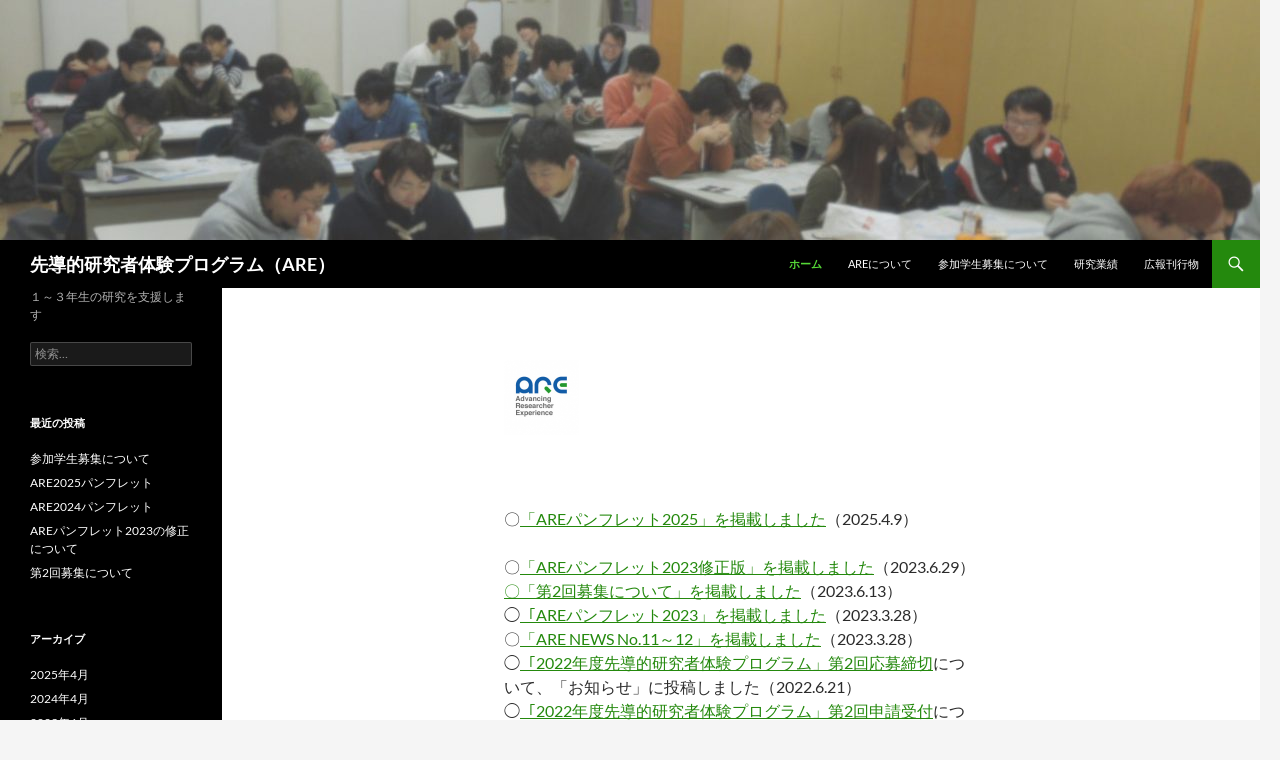

--- FILE ---
content_type: text/html; charset=UTF-8
request_url: https://www.are.tsukuba.ac.jp/
body_size: 10023
content:
<!DOCTYPE html>
<html lang="ja">
<head>
	<meta charset="UTF-8">
	<meta name="viewport" content="width=device-width, initial-scale=1.0">
	<title>先導的研究者体験プログラム（ARE） | １～３年生の研究を支援します</title>
	<link rel="profile" href="https://gmpg.org/xfn/11">
	<link rel="pingback" href="https://www.are.tsukuba.ac.jp/xmlrpc.php">
	<meta name='robots' content='max-image-preview:large' />
	<style>img:is([sizes="auto" i], [sizes^="auto," i]) { contain-intrinsic-size: 3000px 1500px }</style>
	<link rel='dns-prefetch' href='//stats.wp.com' />
<link rel='dns-prefetch' href='//v0.wordpress.com' />
<link rel="alternate" type="application/rss+xml" title="先導的研究者体験プログラム（ARE） &raquo; フィード" href="https://www.are.tsukuba.ac.jp/feed/" />
<script>
window._wpemojiSettings = {"baseUrl":"https:\/\/s.w.org\/images\/core\/emoji\/16.0.1\/72x72\/","ext":".png","svgUrl":"https:\/\/s.w.org\/images\/core\/emoji\/16.0.1\/svg\/","svgExt":".svg","source":{"concatemoji":"https:\/\/www.are.tsukuba.ac.jp\/wp-includes\/js\/wp-emoji-release.min.js?ver=6.8.3"}};
/*! This file is auto-generated */
!function(s,n){var o,i,e;function c(e){try{var t={supportTests:e,timestamp:(new Date).valueOf()};sessionStorage.setItem(o,JSON.stringify(t))}catch(e){}}function p(e,t,n){e.clearRect(0,0,e.canvas.width,e.canvas.height),e.fillText(t,0,0);var t=new Uint32Array(e.getImageData(0,0,e.canvas.width,e.canvas.height).data),a=(e.clearRect(0,0,e.canvas.width,e.canvas.height),e.fillText(n,0,0),new Uint32Array(e.getImageData(0,0,e.canvas.width,e.canvas.height).data));return t.every(function(e,t){return e===a[t]})}function u(e,t){e.clearRect(0,0,e.canvas.width,e.canvas.height),e.fillText(t,0,0);for(var n=e.getImageData(16,16,1,1),a=0;a<n.data.length;a++)if(0!==n.data[a])return!1;return!0}function f(e,t,n,a){switch(t){case"flag":return n(e,"\ud83c\udff3\ufe0f\u200d\u26a7\ufe0f","\ud83c\udff3\ufe0f\u200b\u26a7\ufe0f")?!1:!n(e,"\ud83c\udde8\ud83c\uddf6","\ud83c\udde8\u200b\ud83c\uddf6")&&!n(e,"\ud83c\udff4\udb40\udc67\udb40\udc62\udb40\udc65\udb40\udc6e\udb40\udc67\udb40\udc7f","\ud83c\udff4\u200b\udb40\udc67\u200b\udb40\udc62\u200b\udb40\udc65\u200b\udb40\udc6e\u200b\udb40\udc67\u200b\udb40\udc7f");case"emoji":return!a(e,"\ud83e\udedf")}return!1}function g(e,t,n,a){var r="undefined"!=typeof WorkerGlobalScope&&self instanceof WorkerGlobalScope?new OffscreenCanvas(300,150):s.createElement("canvas"),o=r.getContext("2d",{willReadFrequently:!0}),i=(o.textBaseline="top",o.font="600 32px Arial",{});return e.forEach(function(e){i[e]=t(o,e,n,a)}),i}function t(e){var t=s.createElement("script");t.src=e,t.defer=!0,s.head.appendChild(t)}"undefined"!=typeof Promise&&(o="wpEmojiSettingsSupports",i=["flag","emoji"],n.supports={everything:!0,everythingExceptFlag:!0},e=new Promise(function(e){s.addEventListener("DOMContentLoaded",e,{once:!0})}),new Promise(function(t){var n=function(){try{var e=JSON.parse(sessionStorage.getItem(o));if("object"==typeof e&&"number"==typeof e.timestamp&&(new Date).valueOf()<e.timestamp+604800&&"object"==typeof e.supportTests)return e.supportTests}catch(e){}return null}();if(!n){if("undefined"!=typeof Worker&&"undefined"!=typeof OffscreenCanvas&&"undefined"!=typeof URL&&URL.createObjectURL&&"undefined"!=typeof Blob)try{var e="postMessage("+g.toString()+"("+[JSON.stringify(i),f.toString(),p.toString(),u.toString()].join(",")+"));",a=new Blob([e],{type:"text/javascript"}),r=new Worker(URL.createObjectURL(a),{name:"wpTestEmojiSupports"});return void(r.onmessage=function(e){c(n=e.data),r.terminate(),t(n)})}catch(e){}c(n=g(i,f,p,u))}t(n)}).then(function(e){for(var t in e)n.supports[t]=e[t],n.supports.everything=n.supports.everything&&n.supports[t],"flag"!==t&&(n.supports.everythingExceptFlag=n.supports.everythingExceptFlag&&n.supports[t]);n.supports.everythingExceptFlag=n.supports.everythingExceptFlag&&!n.supports.flag,n.DOMReady=!1,n.readyCallback=function(){n.DOMReady=!0}}).then(function(){return e}).then(function(){var e;n.supports.everything||(n.readyCallback(),(e=n.source||{}).concatemoji?t(e.concatemoji):e.wpemoji&&e.twemoji&&(t(e.twemoji),t(e.wpemoji)))}))}((window,document),window._wpemojiSettings);
</script>
<link rel='stylesheet' id='twentyfourteen-jetpack-css' href='https://www.are.tsukuba.ac.jp/wp-content/plugins/jetpack/modules/theme-tools/compat/twentyfourteen.css?ver=15.4' media='all' />
<style id='wp-emoji-styles-inline-css'>

	img.wp-smiley, img.emoji {
		display: inline !important;
		border: none !important;
		box-shadow: none !important;
		height: 1em !important;
		width: 1em !important;
		margin: 0 0.07em !important;
		vertical-align: -0.1em !important;
		background: none !important;
		padding: 0 !important;
	}
</style>
<link rel='stylesheet' id='wp-block-library-css' href='https://www.are.tsukuba.ac.jp/wp-includes/css/dist/block-library/style.min.css?ver=6.8.3' media='all' />
<style id='wp-block-library-theme-inline-css'>
.wp-block-audio :where(figcaption){color:#555;font-size:13px;text-align:center}.is-dark-theme .wp-block-audio :where(figcaption){color:#ffffffa6}.wp-block-audio{margin:0 0 1em}.wp-block-code{border:1px solid #ccc;border-radius:4px;font-family:Menlo,Consolas,monaco,monospace;padding:.8em 1em}.wp-block-embed :where(figcaption){color:#555;font-size:13px;text-align:center}.is-dark-theme .wp-block-embed :where(figcaption){color:#ffffffa6}.wp-block-embed{margin:0 0 1em}.blocks-gallery-caption{color:#555;font-size:13px;text-align:center}.is-dark-theme .blocks-gallery-caption{color:#ffffffa6}:root :where(.wp-block-image figcaption){color:#555;font-size:13px;text-align:center}.is-dark-theme :root :where(.wp-block-image figcaption){color:#ffffffa6}.wp-block-image{margin:0 0 1em}.wp-block-pullquote{border-bottom:4px solid;border-top:4px solid;color:currentColor;margin-bottom:1.75em}.wp-block-pullquote cite,.wp-block-pullquote footer,.wp-block-pullquote__citation{color:currentColor;font-size:.8125em;font-style:normal;text-transform:uppercase}.wp-block-quote{border-left:.25em solid;margin:0 0 1.75em;padding-left:1em}.wp-block-quote cite,.wp-block-quote footer{color:currentColor;font-size:.8125em;font-style:normal;position:relative}.wp-block-quote:where(.has-text-align-right){border-left:none;border-right:.25em solid;padding-left:0;padding-right:1em}.wp-block-quote:where(.has-text-align-center){border:none;padding-left:0}.wp-block-quote.is-large,.wp-block-quote.is-style-large,.wp-block-quote:where(.is-style-plain){border:none}.wp-block-search .wp-block-search__label{font-weight:700}.wp-block-search__button{border:1px solid #ccc;padding:.375em .625em}:where(.wp-block-group.has-background){padding:1.25em 2.375em}.wp-block-separator.has-css-opacity{opacity:.4}.wp-block-separator{border:none;border-bottom:2px solid;margin-left:auto;margin-right:auto}.wp-block-separator.has-alpha-channel-opacity{opacity:1}.wp-block-separator:not(.is-style-wide):not(.is-style-dots){width:100px}.wp-block-separator.has-background:not(.is-style-dots){border-bottom:none;height:1px}.wp-block-separator.has-background:not(.is-style-wide):not(.is-style-dots){height:2px}.wp-block-table{margin:0 0 1em}.wp-block-table td,.wp-block-table th{word-break:normal}.wp-block-table :where(figcaption){color:#555;font-size:13px;text-align:center}.is-dark-theme .wp-block-table :where(figcaption){color:#ffffffa6}.wp-block-video :where(figcaption){color:#555;font-size:13px;text-align:center}.is-dark-theme .wp-block-video :where(figcaption){color:#ffffffa6}.wp-block-video{margin:0 0 1em}:root :where(.wp-block-template-part.has-background){margin-bottom:0;margin-top:0;padding:1.25em 2.375em}
</style>
<style id='classic-theme-styles-inline-css'>
/*! This file is auto-generated */
.wp-block-button__link{color:#fff;background-color:#32373c;border-radius:9999px;box-shadow:none;text-decoration:none;padding:calc(.667em + 2px) calc(1.333em + 2px);font-size:1.125em}.wp-block-file__button{background:#32373c;color:#fff;text-decoration:none}
</style>
<link rel='stylesheet' id='mediaelement-css' href='https://www.are.tsukuba.ac.jp/wp-includes/js/mediaelement/mediaelementplayer-legacy.min.css?ver=4.2.17' media='all' />
<link rel='stylesheet' id='wp-mediaelement-css' href='https://www.are.tsukuba.ac.jp/wp-includes/js/mediaelement/wp-mediaelement.min.css?ver=6.8.3' media='all' />
<style id='jetpack-sharing-buttons-style-inline-css'>
.jetpack-sharing-buttons__services-list{display:flex;flex-direction:row;flex-wrap:wrap;gap:0;list-style-type:none;margin:5px;padding:0}.jetpack-sharing-buttons__services-list.has-small-icon-size{font-size:12px}.jetpack-sharing-buttons__services-list.has-normal-icon-size{font-size:16px}.jetpack-sharing-buttons__services-list.has-large-icon-size{font-size:24px}.jetpack-sharing-buttons__services-list.has-huge-icon-size{font-size:36px}@media print{.jetpack-sharing-buttons__services-list{display:none!important}}.editor-styles-wrapper .wp-block-jetpack-sharing-buttons{gap:0;padding-inline-start:0}ul.jetpack-sharing-buttons__services-list.has-background{padding:1.25em 2.375em}
</style>
<style id='global-styles-inline-css'>
:root{--wp--preset--aspect-ratio--square: 1;--wp--preset--aspect-ratio--4-3: 4/3;--wp--preset--aspect-ratio--3-4: 3/4;--wp--preset--aspect-ratio--3-2: 3/2;--wp--preset--aspect-ratio--2-3: 2/3;--wp--preset--aspect-ratio--16-9: 16/9;--wp--preset--aspect-ratio--9-16: 9/16;--wp--preset--color--black: #000;--wp--preset--color--cyan-bluish-gray: #abb8c3;--wp--preset--color--white: #fff;--wp--preset--color--pale-pink: #f78da7;--wp--preset--color--vivid-red: #cf2e2e;--wp--preset--color--luminous-vivid-orange: #ff6900;--wp--preset--color--luminous-vivid-amber: #fcb900;--wp--preset--color--light-green-cyan: #7bdcb5;--wp--preset--color--vivid-green-cyan: #00d084;--wp--preset--color--pale-cyan-blue: #8ed1fc;--wp--preset--color--vivid-cyan-blue: #0693e3;--wp--preset--color--vivid-purple: #9b51e0;--wp--preset--color--green: #24890d;--wp--preset--color--dark-gray: #2b2b2b;--wp--preset--color--medium-gray: #767676;--wp--preset--color--light-gray: #f5f5f5;--wp--preset--gradient--vivid-cyan-blue-to-vivid-purple: linear-gradient(135deg,rgba(6,147,227,1) 0%,rgb(155,81,224) 100%);--wp--preset--gradient--light-green-cyan-to-vivid-green-cyan: linear-gradient(135deg,rgb(122,220,180) 0%,rgb(0,208,130) 100%);--wp--preset--gradient--luminous-vivid-amber-to-luminous-vivid-orange: linear-gradient(135deg,rgba(252,185,0,1) 0%,rgba(255,105,0,1) 100%);--wp--preset--gradient--luminous-vivid-orange-to-vivid-red: linear-gradient(135deg,rgba(255,105,0,1) 0%,rgb(207,46,46) 100%);--wp--preset--gradient--very-light-gray-to-cyan-bluish-gray: linear-gradient(135deg,rgb(238,238,238) 0%,rgb(169,184,195) 100%);--wp--preset--gradient--cool-to-warm-spectrum: linear-gradient(135deg,rgb(74,234,220) 0%,rgb(151,120,209) 20%,rgb(207,42,186) 40%,rgb(238,44,130) 60%,rgb(251,105,98) 80%,rgb(254,248,76) 100%);--wp--preset--gradient--blush-light-purple: linear-gradient(135deg,rgb(255,206,236) 0%,rgb(152,150,240) 100%);--wp--preset--gradient--blush-bordeaux: linear-gradient(135deg,rgb(254,205,165) 0%,rgb(254,45,45) 50%,rgb(107,0,62) 100%);--wp--preset--gradient--luminous-dusk: linear-gradient(135deg,rgb(255,203,112) 0%,rgb(199,81,192) 50%,rgb(65,88,208) 100%);--wp--preset--gradient--pale-ocean: linear-gradient(135deg,rgb(255,245,203) 0%,rgb(182,227,212) 50%,rgb(51,167,181) 100%);--wp--preset--gradient--electric-grass: linear-gradient(135deg,rgb(202,248,128) 0%,rgb(113,206,126) 100%);--wp--preset--gradient--midnight: linear-gradient(135deg,rgb(2,3,129) 0%,rgb(40,116,252) 100%);--wp--preset--font-size--small: 13px;--wp--preset--font-size--medium: 20px;--wp--preset--font-size--large: 36px;--wp--preset--font-size--x-large: 42px;--wp--preset--spacing--20: 0.44rem;--wp--preset--spacing--30: 0.67rem;--wp--preset--spacing--40: 1rem;--wp--preset--spacing--50: 1.5rem;--wp--preset--spacing--60: 2.25rem;--wp--preset--spacing--70: 3.38rem;--wp--preset--spacing--80: 5.06rem;--wp--preset--shadow--natural: 6px 6px 9px rgba(0, 0, 0, 0.2);--wp--preset--shadow--deep: 12px 12px 50px rgba(0, 0, 0, 0.4);--wp--preset--shadow--sharp: 6px 6px 0px rgba(0, 0, 0, 0.2);--wp--preset--shadow--outlined: 6px 6px 0px -3px rgba(255, 255, 255, 1), 6px 6px rgba(0, 0, 0, 1);--wp--preset--shadow--crisp: 6px 6px 0px rgba(0, 0, 0, 1);}:where(.is-layout-flex){gap: 0.5em;}:where(.is-layout-grid){gap: 0.5em;}body .is-layout-flex{display: flex;}.is-layout-flex{flex-wrap: wrap;align-items: center;}.is-layout-flex > :is(*, div){margin: 0;}body .is-layout-grid{display: grid;}.is-layout-grid > :is(*, div){margin: 0;}:where(.wp-block-columns.is-layout-flex){gap: 2em;}:where(.wp-block-columns.is-layout-grid){gap: 2em;}:where(.wp-block-post-template.is-layout-flex){gap: 1.25em;}:where(.wp-block-post-template.is-layout-grid){gap: 1.25em;}.has-black-color{color: var(--wp--preset--color--black) !important;}.has-cyan-bluish-gray-color{color: var(--wp--preset--color--cyan-bluish-gray) !important;}.has-white-color{color: var(--wp--preset--color--white) !important;}.has-pale-pink-color{color: var(--wp--preset--color--pale-pink) !important;}.has-vivid-red-color{color: var(--wp--preset--color--vivid-red) !important;}.has-luminous-vivid-orange-color{color: var(--wp--preset--color--luminous-vivid-orange) !important;}.has-luminous-vivid-amber-color{color: var(--wp--preset--color--luminous-vivid-amber) !important;}.has-light-green-cyan-color{color: var(--wp--preset--color--light-green-cyan) !important;}.has-vivid-green-cyan-color{color: var(--wp--preset--color--vivid-green-cyan) !important;}.has-pale-cyan-blue-color{color: var(--wp--preset--color--pale-cyan-blue) !important;}.has-vivid-cyan-blue-color{color: var(--wp--preset--color--vivid-cyan-blue) !important;}.has-vivid-purple-color{color: var(--wp--preset--color--vivid-purple) !important;}.has-black-background-color{background-color: var(--wp--preset--color--black) !important;}.has-cyan-bluish-gray-background-color{background-color: var(--wp--preset--color--cyan-bluish-gray) !important;}.has-white-background-color{background-color: var(--wp--preset--color--white) !important;}.has-pale-pink-background-color{background-color: var(--wp--preset--color--pale-pink) !important;}.has-vivid-red-background-color{background-color: var(--wp--preset--color--vivid-red) !important;}.has-luminous-vivid-orange-background-color{background-color: var(--wp--preset--color--luminous-vivid-orange) !important;}.has-luminous-vivid-amber-background-color{background-color: var(--wp--preset--color--luminous-vivid-amber) !important;}.has-light-green-cyan-background-color{background-color: var(--wp--preset--color--light-green-cyan) !important;}.has-vivid-green-cyan-background-color{background-color: var(--wp--preset--color--vivid-green-cyan) !important;}.has-pale-cyan-blue-background-color{background-color: var(--wp--preset--color--pale-cyan-blue) !important;}.has-vivid-cyan-blue-background-color{background-color: var(--wp--preset--color--vivid-cyan-blue) !important;}.has-vivid-purple-background-color{background-color: var(--wp--preset--color--vivid-purple) !important;}.has-black-border-color{border-color: var(--wp--preset--color--black) !important;}.has-cyan-bluish-gray-border-color{border-color: var(--wp--preset--color--cyan-bluish-gray) !important;}.has-white-border-color{border-color: var(--wp--preset--color--white) !important;}.has-pale-pink-border-color{border-color: var(--wp--preset--color--pale-pink) !important;}.has-vivid-red-border-color{border-color: var(--wp--preset--color--vivid-red) !important;}.has-luminous-vivid-orange-border-color{border-color: var(--wp--preset--color--luminous-vivid-orange) !important;}.has-luminous-vivid-amber-border-color{border-color: var(--wp--preset--color--luminous-vivid-amber) !important;}.has-light-green-cyan-border-color{border-color: var(--wp--preset--color--light-green-cyan) !important;}.has-vivid-green-cyan-border-color{border-color: var(--wp--preset--color--vivid-green-cyan) !important;}.has-pale-cyan-blue-border-color{border-color: var(--wp--preset--color--pale-cyan-blue) !important;}.has-vivid-cyan-blue-border-color{border-color: var(--wp--preset--color--vivid-cyan-blue) !important;}.has-vivid-purple-border-color{border-color: var(--wp--preset--color--vivid-purple) !important;}.has-vivid-cyan-blue-to-vivid-purple-gradient-background{background: var(--wp--preset--gradient--vivid-cyan-blue-to-vivid-purple) !important;}.has-light-green-cyan-to-vivid-green-cyan-gradient-background{background: var(--wp--preset--gradient--light-green-cyan-to-vivid-green-cyan) !important;}.has-luminous-vivid-amber-to-luminous-vivid-orange-gradient-background{background: var(--wp--preset--gradient--luminous-vivid-amber-to-luminous-vivid-orange) !important;}.has-luminous-vivid-orange-to-vivid-red-gradient-background{background: var(--wp--preset--gradient--luminous-vivid-orange-to-vivid-red) !important;}.has-very-light-gray-to-cyan-bluish-gray-gradient-background{background: var(--wp--preset--gradient--very-light-gray-to-cyan-bluish-gray) !important;}.has-cool-to-warm-spectrum-gradient-background{background: var(--wp--preset--gradient--cool-to-warm-spectrum) !important;}.has-blush-light-purple-gradient-background{background: var(--wp--preset--gradient--blush-light-purple) !important;}.has-blush-bordeaux-gradient-background{background: var(--wp--preset--gradient--blush-bordeaux) !important;}.has-luminous-dusk-gradient-background{background: var(--wp--preset--gradient--luminous-dusk) !important;}.has-pale-ocean-gradient-background{background: var(--wp--preset--gradient--pale-ocean) !important;}.has-electric-grass-gradient-background{background: var(--wp--preset--gradient--electric-grass) !important;}.has-midnight-gradient-background{background: var(--wp--preset--gradient--midnight) !important;}.has-small-font-size{font-size: var(--wp--preset--font-size--small) !important;}.has-medium-font-size{font-size: var(--wp--preset--font-size--medium) !important;}.has-large-font-size{font-size: var(--wp--preset--font-size--large) !important;}.has-x-large-font-size{font-size: var(--wp--preset--font-size--x-large) !important;}
:where(.wp-block-post-template.is-layout-flex){gap: 1.25em;}:where(.wp-block-post-template.is-layout-grid){gap: 1.25em;}
:where(.wp-block-columns.is-layout-flex){gap: 2em;}:where(.wp-block-columns.is-layout-grid){gap: 2em;}
:root :where(.wp-block-pullquote){font-size: 1.5em;line-height: 1.6;}
</style>
<link rel='stylesheet' id='contact-form-7-css' href='https://www.are.tsukuba.ac.jp/wp-content/plugins/contact-form-7/includes/css/styles.css?ver=6.1.4' media='all' />
<link rel='stylesheet' id='twentyfourteen-lato-css' href='https://www.are.tsukuba.ac.jp/wp-content/themes/twentyfourteen/fonts/font-lato.css?ver=20230328' media='all' />
<link rel='stylesheet' id='genericons-css' href='https://www.are.tsukuba.ac.jp/wp-content/plugins/jetpack/_inc/genericons/genericons/genericons.css?ver=3.1' media='all' />
<link rel='stylesheet' id='twentyfourteen-style-css' href='https://www.are.tsukuba.ac.jp/wp-content/themes/twentyfourteen/style.css?ver=20251202' media='all' />
<link rel='stylesheet' id='twentyfourteen-block-style-css' href='https://www.are.tsukuba.ac.jp/wp-content/themes/twentyfourteen/css/blocks.css?ver=20250715' media='all' />
<link rel='stylesheet' id='wp-pagenavi-css' href='https://www.are.tsukuba.ac.jp/wp-content/plugins/wp-pagenavi/pagenavi-css.css?ver=2.70' media='all' />
<script src="https://www.are.tsukuba.ac.jp/wp-includes/js/jquery/jquery.min.js?ver=3.7.1" id="jquery-core-js"></script>
<script src="https://www.are.tsukuba.ac.jp/wp-includes/js/jquery/jquery-migrate.min.js?ver=3.4.1" id="jquery-migrate-js"></script>
<script src="https://www.are.tsukuba.ac.jp/wp-content/themes/twentyfourteen/js/functions.js?ver=20250729" id="twentyfourteen-script-js" defer data-wp-strategy="defer"></script>
<link rel="https://api.w.org/" href="https://www.are.tsukuba.ac.jp/wp-json/" /><link rel="alternate" title="JSON" type="application/json" href="https://www.are.tsukuba.ac.jp/wp-json/wp/v2/pages/78" /><meta name="generator" content="WordPress 6.8.3" />
<link rel="canonical" href="https://www.are.tsukuba.ac.jp/" />
<link rel='shortlink' href='https://wp.me/P9BJCX-1g' />
<link rel="alternate" title="oEmbed (JSON)" type="application/json+oembed" href="https://www.are.tsukuba.ac.jp/wp-json/oembed/1.0/embed?url=https%3A%2F%2Fwww.are.tsukuba.ac.jp%2F" />
<link rel="alternate" title="oEmbed (XML)" type="text/xml+oembed" href="https://www.are.tsukuba.ac.jp/wp-json/oembed/1.0/embed?url=https%3A%2F%2Fwww.are.tsukuba.ac.jp%2F&#038;format=xml" />
 <style id="whowp-disable-wp-core-update"> #wp-admin-bar-updates, /* just in case */ .update-nag, /* required */ a[href*="wp-admin/update-core.php"], /* required */ a[href*="wp-admin/network/update-core.php"] /* required */ { display: none; visibility: hidden; } </style> 
	<style>img#wpstats{display:none}</style>
				<style type="text/css" id="twentyfourteen-header-css">
				.site-title a {
			color: #ffffff;
		}
		</style>
		
<!-- Jetpack Open Graph Tags -->
<meta property="og:type" content="website" />
<meta property="og:title" content="先導的研究者体験プログラム（ARE）" />
<meta property="og:description" content="１～３年生の研究を支援します" />
<meta property="og:url" content="https://www.are.tsukuba.ac.jp/" />
<meta property="og:site_name" content="先導的研究者体験プログラム（ARE）" />
<meta property="og:image" content="https://www.are.tsukuba.ac.jp/wp-content/uploads/sites/25/2018/03/ARELOGO256.png" />
<meta property="og:image:secure_url" content="https://i0.wp.com/www.are.tsukuba.ac.jp/wp-content/uploads/sites/25/2018/03/ARELOGO256.png?ssl=1" />
<meta property="og:image:width" content="256" />
<meta property="og:image:height" content="256" />
<meta property="og:image:alt" content="" />
<meta property="og:locale" content="ja_JP" />
<meta name="twitter:text:title" content="先導的研究者体験プログラム（ARE）" />
<meta name="twitter:image" content="https://www.are.tsukuba.ac.jp/wp-content/uploads/sites/25/2018/03/ARELOGO256.png?w=144" />
<meta name="twitter:card" content="summary" />

<!-- End Jetpack Open Graph Tags -->
<link rel="icon" href="https://www.are.tsukuba.ac.jp/wp-content/uploads/sites/25/2018/03/ARELOGO256-150x150.png" sizes="32x32" />
<link rel="icon" href="https://www.are.tsukuba.ac.jp/wp-content/uploads/sites/25/2018/03/ARELOGO256.png" sizes="192x192" />
<link rel="apple-touch-icon" href="https://www.are.tsukuba.ac.jp/wp-content/uploads/sites/25/2018/03/ARELOGO256.png" />
<meta name="msapplication-TileImage" content="https://www.are.tsukuba.ac.jp/wp-content/uploads/sites/25/2018/03/ARELOGO256.png" />
</head>

<body class="home wp-singular page-template-default page page-id-78 wp-embed-responsive wp-theme-twentyfourteen group-blog header-image full-width footer-widgets grid">
<a class="screen-reader-text skip-link" href="#content">
	コンテンツへスキップ</a>
<div id="page" class="hfeed site">
			<div id="site-header">
		<a href="https://www.are.tsukuba.ac.jp/" rel="home" aria-current="page">
			<img src="https://www.are.tsukuba.ac.jp/wp-content/uploads/sites/25/2018/08/cropped-p7_1bc.jpg" width="1260" height="240" alt="先導的研究者体験プログラム（ARE）" srcset="https://www.are.tsukuba.ac.jp/wp-content/uploads/sites/25/2018/08/cropped-p7_1bc.jpg 1260w, https://www.are.tsukuba.ac.jp/wp-content/uploads/sites/25/2018/08/cropped-p7_1bc-300x57.jpg 300w, https://www.are.tsukuba.ac.jp/wp-content/uploads/sites/25/2018/08/cropped-p7_1bc-768x146.jpg 768w, https://www.are.tsukuba.ac.jp/wp-content/uploads/sites/25/2018/08/cropped-p7_1bc-1024x195.jpg 1024w" sizes="(max-width: 1260px) 100vw, 1260px" decoding="async" fetchpriority="high" />		</a>
	</div>
	
	<header id="masthead" class="site-header">
		<div class="header-main">
							<h1 class="site-title"><a href="https://www.are.tsukuba.ac.jp/" rel="home" aria-current="page">先導的研究者体験プログラム（ARE）</a></h1>
			
			<div class="search-toggle">
				<a href="#search-container" class="screen-reader-text" aria-expanded="false" aria-controls="search-container">
					検索				</a>
			</div>

			<nav id="primary-navigation" class="site-navigation primary-navigation">
				<button class="menu-toggle">メインメニュー</button>
				<div class="menu-top-container"><ul id="primary-menu" class="nav-menu"><li id="menu-item-61" class="menu-item menu-item-type-custom menu-item-object-custom current-menu-item current_page_item menu-item-home menu-item-61"><a href="https://www.are.tsukuba.ac.jp" aria-current="page">ホーム</a></li>
<li id="menu-item-99" class="menu-item menu-item-type-post_type menu-item-object-page menu-item-99"><a href="https://www.are.tsukuba.ac.jp/are%e3%81%ab%e3%81%a4%e3%81%84%e3%81%a6/">AREについて</a></li>
<li id="menu-item-100" class="menu-item menu-item-type-post_type menu-item-object-page menu-item-100"><a href="https://www.are.tsukuba.ac.jp/%e5%8f%82%e5%8a%a0%e5%ad%a6%e7%94%9f%e5%8b%9f%e9%9b%86%e3%81%ab%e3%81%a4%e3%81%84%e3%81%a6/">参加学生募集について</a></li>
<li id="menu-item-209" class="menu-item menu-item-type-post_type menu-item-object-page menu-item-209"><a href="https://www.are.tsukuba.ac.jp/%e7%a0%94%e7%a9%b6%e6%a5%ad%e7%b8%be/">研究業績</a></li>
<li id="menu-item-137" class="menu-item menu-item-type-post_type menu-item-object-page menu-item-137"><a href="https://www.are.tsukuba.ac.jp/%e5%ba%83%e5%a0%b1%e5%88%8a%e8%a1%8c%e7%89%a9/">広報刊行物</a></li>
</ul></div>			</nav>
		</div>

		<div id="search-container" class="search-box-wrapper hide">
			<div class="search-box">
				<form role="search" method="get" class="search-form" action="https://www.are.tsukuba.ac.jp/">
				<label>
					<span class="screen-reader-text">検索:</span>
					<input type="search" class="search-field" placeholder="検索&hellip;" value="" name="s" />
				</label>
				<input type="submit" class="search-submit" value="検索" />
			</form>			</div>
		</div>
	</header><!-- #masthead -->

	<div id="main" class="site-main">

<div id="main-content" class="main-content">

	<div id="primary" class="content-area">
		<div id="content" class="site-content" role="main">

			
<article id="post-78" class="post-78 page type-page status-publish hentry">
	
	<div class="entry-content">
		<p><img decoding="async" class="wp-image-55 alignnone" src="https://www.are.tsukuba.ac.jp/wp-content/uploads/sites/25/2018/03/ARELOGO256.png" alt="ARE Logo" width="75" height="75" srcset="https://www.are.tsukuba.ac.jp/wp-content/uploads/sites/25/2018/03/ARELOGO256.png 256w, https://www.are.tsukuba.ac.jp/wp-content/uploads/sites/25/2018/03/ARELOGO256-150x150.png 150w" sizes="(max-width: 75px) 100vw, 75px" /></p>
<p>&nbsp;</p>
<p>〇<a href="https://www.are.tsukuba.ac.jp/2025/04/09/are2025%e3%83%91%e3%83%b3%e3%83%95%e3%83%ac%e3%83%83%e3%83%88/">「AREパンフレット2025」を掲載しました</a>（2025.4.9）</p>
<p>〇<a href="https://www.are.tsukuba.ac.jp/2023/06/29/are%e3%83%91%e3%83%b3%e3%83%95%e3%83%ac%e3%83%83%e3%83%882023%e3%81%ae%e4%bf%ae%e6%ad%a3%e3%81%ab%e3%81%a4%e3%81%84%e3%81%a6/">「AREパンフレット2023修正版」を掲載しました</a>（2023.6.29）<br /><a href="https://www.are.tsukuba.ac.jp/2023/06/13/%e7%ac%ac2%e5%9b%9e%e5%8b%9f%e9%9b%86%e3%81%ab%e3%81%a4%e3%81%84%e3%81%a6/">〇「第2回募集について」を掲載しました</a>（2023.6.13）<br />◯<a href="https://www.are.tsukuba.ac.jp/2023/03/28/are%e3%83%91%e3%83%b3%e3%83%95%e3%83%ac%e3%83%83%e3%83%882023%e3%82%92%e6%8e%b2%e8%bc%89%e3%81%97%e3%81%be%e3%81%97%e3%81%9f/">「AREパンフレット2023」を掲載しました</a>（2023.3.28）<br />〇<a href="https://www.are.tsukuba.ac.jp/%e5%ba%83%e5%a0%b1%e5%88%8a%e8%a1%8c%e7%89%a9/">「ARE NEWS No.11～12」を掲載しました</a>（2023.3.28）<br />◯<a href="https://www.are.tsukuba.ac.jp/2022/06/21/%e3%80%8c2022%e5%b9%b4%e5%ba%a6%e5%85%88%e5%b0%8e%e7%9a%84%e7%a0%94%e7%a9%b6%e8%80%85%e4%bd%93%e9%a8%93%e3%83%97%e3%83%ad%e3%82%b0%e3%83%a9%e3%83%a0%e3%80%8d%e7%ac%ac2%e5%9b%9e%e5%bf%9c%e5%8b%9f/">「2022年度先導的研究者体験プログラム」第2回応募締切</a>について、「お知らせ」に投稿しました（2022.6.21）<br />◯<a href="https://www.are.tsukuba.ac.jp/?p=723&amp;preview=true">「2022年度先導的研究者体験プログラム」第2回申請受付</a>について、「お知らせ」に投稿しました（2022.6.7）<br />◯<a href="https://www.are.tsukuba.ac.jp/2022/04/26/%e3%80%8c2022%e5%b9%b4%e5%ba%a6%e5%85%88%e5%b0%8e%e7%9a%84%e7%a0%94%e7%a9%b6%e8%80%85%e4%bd%93%e9%a8%93%e3%83%97%e3%83%ad%e3%82%b0%e3%83%a9%e3%83%a0%e3%80%8d%e7%ac%ac%ef%bc%91%e5%9b%9e%e5%bf%9c/">「2022年度先導的研究者体験プログラム」第１回応募締切</a>について、「お知らせ」に投稿しました（2022.4.26）<br />◯<a href="https://www.are.tsukuba.ac.jp/2022/03/31/%e3%80%8c2022%e5%b9%b4%e5%ba%a6%e5%85%88%e5%b0%8e%e7%9a%84%e7%a0%94%e7%a9%b6%e8%80%85%e4%bd%93%e9%a8%93%e3%83%97%e3%83%ad%e3%82%b0%e3%83%a9%e3%83%a0%e3%80%8d%e7%ac%ac%ef%bc%91%e5%9b%9e%e7%94%b3/">「2022年度先導的研究者体験プログラム」第１回申請受付</a>について、「お知らせ」に投稿しました（2022.3.31）<br />〇<a href="https://www.are.tsukuba.ac.jp/2022/03/30/2022%e5%b9%b4%e5%ba%a6are%e3%83%91%e3%83%b3%e3%83%95%e3%83%ac%e3%83%83%e3%83%88/">「2022年度のAREパンフレット」</a>を公開しました<br />　　興味のある方は是非ご覧になってください。(2022.3.30)<br />〇<a href="https://www.are.tsukuba.ac.jp/2021/05/27/%e3%80%8c2021%e5%b9%b4%e5%ba%a6%e5%85%88%e5%b0%8e%e7%9a%84%e7%a0%94%e7%a9%b6%e8%80%85%e4%bd%93%e9%a8%93%e3%83%97%e3%83%ad%e3%82%b0%e3%83%a9%e3%83%a0%e3%80%8d%e7%ac%ac2%e5%9b%9e%e7%94%b3%e8%ab%8b/">「2021年度先導的研究者体験プログラム」第2回申請受付</a>について、「お知らせ」に投稿しました（2021.5.27）<br />〇<a href="https://www.are.tsukuba.ac.jp/2021/05/27/%e7%ac%ac1%e5%9b%9e%e8%aa%8d%e5%ae%9a%e5%bc%8f%e7%a0%94%e7%a9%b6%e4%ba%a4%e6%b5%81%e3%82%bb%e3%83%9f%e3%83%8a%e3%83%bc%e6%83%85%e5%a0%b1%e4%ba%a4%e6%8f%9b%e4%bc%9a%e9%96%8b%e5%82%ac%e3%81%95/">第1回認定式,研究交流セミナー(情報交換会)</a>が5/19に開催されました（2021.5.27）<br />◯<a href="https://www.are.tsukuba.ac.jp/2021/05/12/%e7%ac%ac1%e5%9b%9e%e8%aa%8d%e5%ae%9a%e5%bc%8f%e7%a0%94%e7%a9%b6%e4%ba%a4%e6%b5%81%e3%82%bb%e3%83%9f%e3%83%8a%e3%83%bc%e6%83%85%e5%a0%b1%e4%ba%a4%e6%8f%9b%e4%bc%9a/">第1回認定式,研究交流セミナー(情報交換会)</a>について、「お知らせ」に投稿しました（2021.5.12）<br />◯<a href="https://www.are.tsukuba.ac.jp/2021/04/19/%e3%80%8c2021%e5%b9%b4%e5%ba%a6%e5%85%88%e5%b0%8e%e7%9a%84%e7%a0%94%e7%a9%b6%e8%80%85%e4%bd%93%e9%a8%93%e3%83%97%e3%83%ad%e3%82%b0%e3%83%a9%e3%83%a0%e3%80%8d%e7%ac%ac%ef%bc%91%e5%9b%9e%e5%bf%9c/">「2021年度先導的研究者体験プログラム」第１回応募締切</a>について、「お知らせ」に投稿しました（2021.4.19）<br />◯<a href="https://www.are.tsukuba.ac.jp/2021/04/01/%e3%80%8c2021%e5%b9%b4%e5%ba%a6%e5%85%88%e5%b0%8e%e7%9a%84%e7%a0%94%e7%a9%b6%e8%80%85%e4%bd%93%e9%a8%93%e3%83%97%e3%83%ad%e3%82%b0%e3%83%a9%e3%83%a0%e3%80%8d%e7%ac%ac%ef%bc%91%e5%9b%9e%e7%94%b3/">「2021年度先導的研究者体験プログラム」第１回申請受付</a>について、「お知らせ」に投稿しました（2021.4.01）<br />〇<a href="https://www.are.tsukuba.ac.jp/wp-content/uploads/sites/25/2021/07/a7fccccd8e6c0e8040b1bc27a9abf4ad.pdf">「2021年度のAREパンフレット」</a>を公開しました<br />　　興味のある方は是非ご覧になってください。(2021.3.18)<br />◯<a href="https://www.are.tsukuba.ac.jp/2020/06/09/2020%e5%b9%b4%e5%ba%a6%e5%85%88%e5%b0%8e%e7%9a%84%e7%a0%94%e7%a9%b6%e8%80%85%e4%bd%93%e9%a8%93%e3%83%97%e3%83%ad%e3%82%b0%e3%83%a9%e3%83%a0%e3%80%8d%e7%ac%ac2%e5%9b%9e%e5%bf%9c%e5%8b%9f%e7%b7%a0/">「2020年度先導的研究者体験プログラム」第2回応募締切</a>について、「お知らせ」に投稿しました（2020.6.8）<br />◯「<a href="https://www.are.tsukuba.ac.jp/2020/05/26/%e3%80%8c2020%e5%b9%b4%e5%ba%a6%e5%85%88%e5%b0%8e%e7%9a%84%e7%a0%94%e7%a9%b6%e8%80%85%e4%bd%93%e9%a8%93%e3%83%97%e3%83%ad%e3%82%b0%e3%83%a9%e3%83%a0%e3%80%8d%e7%ac%ac2%e5%9b%9e%e7%94%b3%e8%ab%8b/">2020年度先導的研究者体験プログラム」第2回申請受付</a>について、「お知らせ」に投稿しました（2020.5.25）<br />◯<a href="https://www.are.tsukuba.ac.jp/2020/04/22/%e3%80%8c2020%e5%b9%b4%e5%ba%a6%e5%85%88%e5%b0%8e%e7%9a%84%e7%a0%94%e7%a9%b6%e8%80%85%e4%bd%93%e9%a8%93%e3%83%97%e3%83%ad%e3%82%b0%e3%83%a9%e3%83%a0%e3%80%8d%e7%ac%ac%ef%bc%91%e5%9b%9e%e5%bf%9c/">「2020年度先導的研究者体験プログラム」第１回応募締切</a>について、「お知らせ」に投稿しました（2020.4.22）<br />◯「<a href="https://www.are.tsukuba.ac.jp/2020/04/08/2020%e5%b9%b4%e5%ba%a6%e3%80%80%e7%ac%ac%ef%bc%91%e5%9b%9eare%e7%94%b3%e8%ab%8b%e5%8f%97%e4%bb%98%e3%81%ab%e3%81%a4%e3%81%84%e3%81%a6/">2020年度先導的研究者体験プログラム」第１回申請受付</a>について、「お知らせ」に投稿しました（2020.4.8）<br />◯<a href="https://www.are.tsukuba.ac.jp/2020/04/02/%e3%82%ad%e3%83%bc%e3%82%a8%e3%83%b3%e3%82%b9%e8%b2%a1%e5%9b%a3%e3%81%ae%e7%b5%a6%e4%bb%98%e9%87%91/">キーエンス財団</a>の給付金について、「お知らせ」に投稿しました（2020.4.2）<br />◯<a href="https://www.are.tsukuba.ac.jp/wp-content/uploads/sites/25/2021/07/4f31470c4e8d45b3617f1c258b359a35.pdf"> 2020年版パンフレット</a>を「広報刊行物」に掲載しました（2020.3.25）<br />◯ 「ARE NEWS No.9」を「広報刊行物」に掲載しました　（2020.1.17）<br />◯ 2019年度の募集を開始しました。詳しくは2019年版パンフレットをご覧ください。<br />◯ 2019年版パンフレットを「広報刊行物」に掲載しました（2019.4.11）</p>


<p></p>
	</div><!-- .entry-content -->
</article><!-- #post-78 -->

		</div><!-- #content -->
	</div><!-- #primary -->
	</div><!-- #main-content -->

<div id="secondary">
		<h2 class="site-description">１～３年生の研究を支援します</h2>
	
	
		<div id="primary-sidebar" class="primary-sidebar widget-area" role="complementary">
		<aside id="search-2" class="widget widget_search"><form role="search" method="get" class="search-form" action="https://www.are.tsukuba.ac.jp/">
				<label>
					<span class="screen-reader-text">検索:</span>
					<input type="search" class="search-field" placeholder="検索&hellip;" value="" name="s" />
				</label>
				<input type="submit" class="search-submit" value="検索" />
			</form></aside>
		<aside id="recent-posts-2" class="widget widget_recent_entries">
		<h1 class="widget-title">最近の投稿</h1><nav aria-label="最近の投稿">
		<ul>
											<li>
					<a href="https://www.are.tsukuba.ac.jp/2025/04/09/%e5%8f%82%e5%8a%a0%e5%ad%a6%e7%94%9f%e5%8b%9f%e9%9b%86%e3%81%ab%e3%81%a4%e3%81%84%e3%81%a6/">参加学生募集について</a>
									</li>
											<li>
					<a href="https://www.are.tsukuba.ac.jp/2025/04/09/are2025%e3%83%91%e3%83%b3%e3%83%95%e3%83%ac%e3%83%83%e3%83%88/">ARE2025パンフレット</a>
									</li>
											<li>
					<a href="https://www.are.tsukuba.ac.jp/2024/04/17/are2024%e3%83%91%e3%83%b3%e3%83%95%e3%83%ac%e3%83%83%e3%83%88/">ARE2024パンフレット</a>
									</li>
											<li>
					<a href="https://www.are.tsukuba.ac.jp/2023/06/29/are%e3%83%91%e3%83%b3%e3%83%95%e3%83%ac%e3%83%83%e3%83%882023%e3%81%ae%e4%bf%ae%e6%ad%a3%e3%81%ab%e3%81%a4%e3%81%84%e3%81%a6/">AREパンフレット2023の修正について</a>
									</li>
											<li>
					<a href="https://www.are.tsukuba.ac.jp/2023/06/13/%e7%ac%ac2%e5%9b%9e%e5%8b%9f%e9%9b%86%e3%81%ab%e3%81%a4%e3%81%84%e3%81%a6/">第2回募集について</a>
									</li>
					</ul>

		</nav></aside><aside id="archives-2" class="widget widget_archive"><h1 class="widget-title">アーカイブ</h1><nav aria-label="アーカイブ">
			<ul>
					<li><a href='https://www.are.tsukuba.ac.jp/2025/04/'>2025年4月</a></li>
	<li><a href='https://www.are.tsukuba.ac.jp/2024/04/'>2024年4月</a></li>
	<li><a href='https://www.are.tsukuba.ac.jp/2023/06/'>2023年6月</a></li>
	<li><a href='https://www.are.tsukuba.ac.jp/2023/03/'>2023年3月</a></li>
	<li><a href='https://www.are.tsukuba.ac.jp/2022/06/'>2022年6月</a></li>
	<li><a href='https://www.are.tsukuba.ac.jp/2022/04/'>2022年4月</a></li>
	<li><a href='https://www.are.tsukuba.ac.jp/2022/03/'>2022年3月</a></li>
	<li><a href='https://www.are.tsukuba.ac.jp/2021/05/'>2021年5月</a></li>
	<li><a href='https://www.are.tsukuba.ac.jp/2021/04/'>2021年4月</a></li>
	<li><a href='https://www.are.tsukuba.ac.jp/2021/03/'>2021年3月</a></li>
	<li><a href='https://www.are.tsukuba.ac.jp/2020/11/'>2020年11月</a></li>
	<li><a href='https://www.are.tsukuba.ac.jp/2020/06/'>2020年6月</a></li>
	<li><a href='https://www.are.tsukuba.ac.jp/2020/05/'>2020年5月</a></li>
	<li><a href='https://www.are.tsukuba.ac.jp/2020/04/'>2020年4月</a></li>
	<li><a href='https://www.are.tsukuba.ac.jp/2020/03/'>2020年3月</a></li>
	<li><a href='https://www.are.tsukuba.ac.jp/2019/07/'>2019年7月</a></li>
	<li><a href='https://www.are.tsukuba.ac.jp/2019/04/'>2019年4月</a></li>
	<li><a href='https://www.are.tsukuba.ac.jp/2018/04/'>2018年4月</a></li>
	<li><a href='https://www.are.tsukuba.ac.jp/2018/02/'>2018年2月</a></li>
			</ul>

			</nav></aside><aside id="categories-2" class="widget widget_categories"><h1 class="widget-title">カテゴリー</h1><nav aria-label="カテゴリー">
			<ul>
					<li class="cat-item cat-item-2"><a href="https://www.are.tsukuba.ac.jp/category/notes/">お知らせ</a>
</li>
	<li class="cat-item cat-item-4"><a href="https://www.are.tsukuba.ac.jp/category/news/">ニュース</a>
</li>
	<li class="cat-item cat-item-1"><a href="https://www.are.tsukuba.ac.jp/category/%e6%9c%aa%e5%88%86%e9%a1%9e/">未分類</a>
</li>
			</ul>

			</nav></aside><aside id="text-3" class="widget widget_text">			<div class="textwidget"><p>&nbsp;</p>
<p><a href="http://www.tsukuba.ac.jp"><img loading="lazy" decoding="async" class="aligncenter size-medium wp-image-156" src="https://www.are.tsukuba.ac.jp/wp-content/uploads/sites/25/2018/06/UTLogo_LockUpHolJEw-300x101.gif" alt="筑波大学の基幹ページへ" width="170" height="57" srcset="https://www.are.tsukuba.ac.jp/wp-content/uploads/sites/25/2018/06/UTLogo_LockUpHolJEw-300x101.gif 300w, https://www.are.tsukuba.ac.jp/wp-content/uploads/sites/25/2018/06/UTLogo_LockUpHolJEw-768x258.gif 768w" sizes="auto, (max-width: 170px) 100vw, 170px" /></a></p>
</div>
		</aside>	</div><!-- #primary-sidebar -->
	</div><!-- #secondary -->

		</div><!-- #main -->

		<footer id="colophon" class="site-footer">

			
<div id="supplementary">
	<div id="footer-sidebar" class="footer-sidebar widget-area" role="complementary">
		<aside id="text-7" class="widget widget_text">			<div class="textwidget"></div>
		</aside>	</div><!-- #footer-sidebar -->
</div><!-- #supplementary -->

			<div class="site-info">
												<a href="https://ja.wordpress.org/" class="imprint">
					Proudly powered by WordPress				</a>
			</div><!-- .site-info -->
		</footer><!-- #colophon -->
	</div><!-- #page -->

	<script type="speculationrules">
{"prefetch":[{"source":"document","where":{"and":[{"href_matches":"\/*"},{"not":{"href_matches":["\/wp-*.php","\/wp-admin\/*","\/wp-content\/uploads\/sites\/25\/*","\/wp-content\/*","\/wp-content\/plugins\/*","\/wp-content\/themes\/twentyfourteen\/*","\/*\\?(.+)"]}},{"not":{"selector_matches":"a[rel~=\"nofollow\"]"}},{"not":{"selector_matches":".no-prefetch, .no-prefetch a"}}]},"eagerness":"conservative"}]}
</script>
<script src="https://www.are.tsukuba.ac.jp/wp-includes/js/dist/hooks.min.js?ver=4d63a3d491d11ffd8ac6" id="wp-hooks-js"></script>
<script src="https://www.are.tsukuba.ac.jp/wp-includes/js/dist/i18n.min.js?ver=5e580eb46a90c2b997e6" id="wp-i18n-js"></script>
<script id="wp-i18n-js-after">
wp.i18n.setLocaleData( { 'text direction\u0004ltr': [ 'ltr' ] } );
</script>
<script src="https://www.are.tsukuba.ac.jp/wp-content/plugins/contact-form-7/includes/swv/js/index.js?ver=6.1.4" id="swv-js"></script>
<script id="contact-form-7-js-translations">
( function( domain, translations ) {
	var localeData = translations.locale_data[ domain ] || translations.locale_data.messages;
	localeData[""].domain = domain;
	wp.i18n.setLocaleData( localeData, domain );
} )( "contact-form-7", {"translation-revision-date":"2025-11-30 08:12:23+0000","generator":"GlotPress\/4.0.3","domain":"messages","locale_data":{"messages":{"":{"domain":"messages","plural-forms":"nplurals=1; plural=0;","lang":"ja_JP"},"This contact form is placed in the wrong place.":["\u3053\u306e\u30b3\u30f3\u30bf\u30af\u30c8\u30d5\u30a9\u30fc\u30e0\u306f\u9593\u9055\u3063\u305f\u4f4d\u7f6e\u306b\u7f6e\u304b\u308c\u3066\u3044\u307e\u3059\u3002"],"Error:":["\u30a8\u30e9\u30fc:"]}},"comment":{"reference":"includes\/js\/index.js"}} );
</script>
<script id="contact-form-7-js-before">
var wpcf7 = {
    "api": {
        "root": "https:\/\/www.are.tsukuba.ac.jp\/wp-json\/",
        "namespace": "contact-form-7\/v1"
    }
};
</script>
<script src="https://www.are.tsukuba.ac.jp/wp-content/plugins/contact-form-7/includes/js/index.js?ver=6.1.4" id="contact-form-7-js"></script>
<script src="https://www.are.tsukuba.ac.jp/wp-includes/js/imagesloaded.min.js?ver=5.0.0" id="imagesloaded-js"></script>
<script src="https://www.are.tsukuba.ac.jp/wp-includes/js/masonry.min.js?ver=4.2.2" id="masonry-js"></script>
<script src="https://www.are.tsukuba.ac.jp/wp-includes/js/jquery/jquery.masonry.min.js?ver=3.1.2b" id="jquery-masonry-js"></script>
<script id="jetpack-stats-js-before">
_stq = window._stq || [];
_stq.push([ "view", {"v":"ext","blog":"141980555","post":"78","tz":"9","srv":"www.are.tsukuba.ac.jp","j":"1:15.4"} ]);
_stq.push([ "clickTrackerInit", "141980555", "78" ]);
</script>
<script src="https://stats.wp.com/e-202605.js" id="jetpack-stats-js" defer data-wp-strategy="defer"></script>
</body>
</html>
